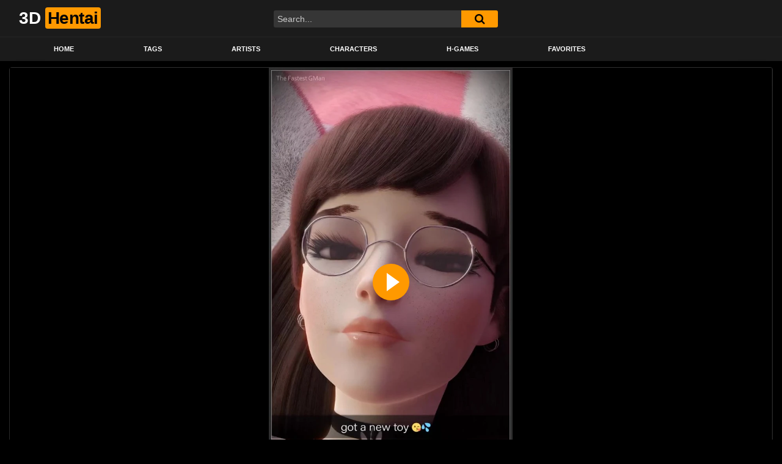

--- FILE ---
content_type: text/html; charset=UTF-8
request_url: https://3dhentai.co/d-va-masturbating-with-new-toy-the-fastest-gman/
body_size: 8794
content:
<!DOCTYPE html><html lang="en-US"><head><meta charset="UTF-8"><meta name="viewport" content="width=device-width, initial-scale=1, shrink-to-fit=no"><link rel="stylesheet" media="print" onload="this.onload=null;this.media='all';" id="ao_optimized_gfonts" href="https://fonts.googleapis.com/css?family=Roboto%3A400%2C500%2C700&amp;display=swap"><link rel="profile" href="https://gmpg.org/xfn/11"><link rel="icon" href="https://3dhentai.co/wp-content/uploads/2023/07/ico.png"><meta property="fb:app_id" content="966242223397117" /><meta property="og:url" content="https://3dhentai.co/d-va-masturbating-with-new-toy-the-fastest-gman/" /><meta property="og:type" content="article" /><meta property="og:title" content="D.Va Masturbating With New Toy [The Fastest GMan]" /><meta property="og:description" content="D.Va Masturbating With New Toy [The Fastest GMan]" /><meta property="og:image" content="https://3dhentai.co/wp-content/uploads/2023/07/d-va-new-toy.webp" /><meta property="og:image:width" content="200" /><meta property="og:image:height" content="200" /><meta name="twitter:card" content="summary"><meta name="twitter:title" content="D.Va Masturbating With New Toy [The Fastest GMan]"><meta name="twitter:description" content="D.Va Masturbating With New Toy [The Fastest GMan]"><meta name="twitter:image" content="https://3dhentai.co/wp-content/uploads/2023/07/d-va-new-toy.webp"><meta name="c9a2f52c6d25627d3874b4bb5b778e9193433c52" content="c9a2f52c6d25627d3874b4bb5b778e9193433c52" /><meta name='robots' content='index, follow, max-image-preview:large, max-snippet:-1, max-video-preview:-1' /><link media="all" href="https://3dhentai.co/wp-content/cache/autoptimize/css/autoptimize_2ced78b0b3758a2b7baa45ff22ded275.css" rel="stylesheet"><title>D.Va Masturbating With New Toy [The Fastest GMan] - 3dhentai.co</title><meta name="description" content="Watch D.Va Masturbating With New Toy [The Fastest GMan] 3D hentai online in good quality on any device" /><link rel="canonical" href="https://3dhentai.co/d-va-masturbating-with-new-toy-the-fastest-gman/" /><meta property="og:locale" content="en_US" /><meta property="og:type" content="article" /><meta property="og:title" content="D.Va Masturbating With New Toy [The Fastest GMan] - 3dhentai.co" /><meta property="og:description" content="Watch D.Va Masturbating With New Toy [The Fastest GMan] 3D hentai online in good quality on any device" /><meta property="og:url" content="https://3dhentai.co/d-va-masturbating-with-new-toy-the-fastest-gman/" /><meta property="og:site_name" content="3dhentai.co" /><meta property="article:published_time" content="2023-07-08T13:13:50+00:00" /><meta property="article:modified_time" content="2023-07-30T22:51:14+00:00" /><meta property="og:image" content="https://3dhentai.co/wp-content/uploads/2023/07/d-va-new-toy.webp" /><meta property="og:image:width" content="1264" /><meta property="og:image:height" content="800" /><meta property="og:image:type" content="image/webp" /><meta name="author" content="admin" /><meta name="twitter:card" content="summary_large_image" /><meta name="twitter:creator" content="@3d_hentai1" /><meta name="twitter:site" content="@3d_hentai1" /><meta name="twitter:label1" content="Written by" /><meta name="twitter:data1" content="admin" /> <script type="application/ld+json" class="yoast-schema-graph">{"@context":"https://schema.org","@graph":[{"@type":"WebPage","@id":"https://3dhentai.co/d-va-masturbating-with-new-toy-the-fastest-gman/","url":"https://3dhentai.co/d-va-masturbating-with-new-toy-the-fastest-gman/","name":"D.Va Masturbating With New Toy [The Fastest GMan] - 3dhentai.co","isPartOf":{"@id":"https://3dhentai.co/#website"},"primaryImageOfPage":{"@id":"https://3dhentai.co/d-va-masturbating-with-new-toy-the-fastest-gman/#primaryimage"},"image":{"@id":"https://3dhentai.co/d-va-masturbating-with-new-toy-the-fastest-gman/#primaryimage"},"thumbnailUrl":"https://3dhentai.co/wp-content/uploads/2023/07/d-va-new-toy.webp","datePublished":"2023-07-08T13:13:50+00:00","dateModified":"2023-07-30T22:51:14+00:00","author":{"@id":"https://3dhentai.co/#/schema/person/6589495054e18cf6732a64f2d94921aa"},"description":"Watch D.Va Masturbating With New Toy [The Fastest GMan] 3D hentai online in good quality on any device","breadcrumb":{"@id":"https://3dhentai.co/d-va-masturbating-with-new-toy-the-fastest-gman/#breadcrumb"},"inLanguage":"en-US","potentialAction":[{"@type":"ReadAction","target":["https://3dhentai.co/d-va-masturbating-with-new-toy-the-fastest-gman/"]}]},{"@type":"ImageObject","inLanguage":"en-US","@id":"https://3dhentai.co/d-va-masturbating-with-new-toy-the-fastest-gman/#primaryimage","url":"https://3dhentai.co/wp-content/uploads/2023/07/d-va-new-toy.webp","contentUrl":"https://3dhentai.co/wp-content/uploads/2023/07/d-va-new-toy.webp","width":1264,"height":800},{"@type":"BreadcrumbList","@id":"https://3dhentai.co/d-va-masturbating-with-new-toy-the-fastest-gman/#breadcrumb","itemListElement":[{"@type":"ListItem","position":1,"name":"Home","item":"https://3dhentai.co/"},{"@type":"ListItem","position":2,"name":"D.Va Masturbating With New Toy [The Fastest GMan]"}]},{"@type":"WebSite","@id":"https://3dhentai.co/#website","url":"https://3dhentai.co/","name":"3dhentai.co","description":"Best 3d hentai videos","alternateName":"3d hentai","potentialAction":[{"@type":"SearchAction","target":{"@type":"EntryPoint","urlTemplate":"https://3dhentai.co/?s={search_term_string}"},"query-input":{"@type":"PropertyValueSpecification","valueRequired":true,"valueName":"search_term_string"}}],"inLanguage":"en-US"},{"@type":"Person","@id":"https://3dhentai.co/#/schema/person/6589495054e18cf6732a64f2d94921aa","name":"admin","image":{"@type":"ImageObject","inLanguage":"en-US","@id":"https://3dhentai.co/#/schema/person/image/","url":"https://secure.gravatar.com/avatar/4ef3eb75ea5a59fdeb8434acc8f827da1a88287e39704ceda0eb1d26b39a4522?s=96&d=mm&r=g","contentUrl":"https://secure.gravatar.com/avatar/4ef3eb75ea5a59fdeb8434acc8f827da1a88287e39704ceda0eb1d26b39a4522?s=96&d=mm&r=g","caption":"admin"},"sameAs":["https://3dhentai.co"]}]}</script> <link rel='dns-prefetch' href='//vjs.zencdn.net' /><link rel='dns-prefetch' href='//unpkg.com' /><link href='https://fonts.gstatic.com' crossorigin='anonymous' rel='preconnect' /><link rel="alternate" type="application/rss+xml" title="3dhentai.co &raquo; Feed" href="https://3dhentai.co/feed/" /><link rel="alternate" type="application/rss+xml" title="3dhentai.co &raquo; Comments Feed" href="https://3dhentai.co/comments/feed/" /><link rel="alternate" title="oEmbed (JSON)" type="application/json+oembed" href="https://3dhentai.co/wp-json/oembed/1.0/embed?url=https%3A%2F%2F3dhentai.co%2Fd-va-masturbating-with-new-toy-the-fastest-gman%2F" /><link rel="alternate" title="oEmbed (XML)" type="text/xml+oembed" href="https://3dhentai.co/wp-json/oembed/1.0/embed?url=https%3A%2F%2F3dhentai.co%2Fd-va-masturbating-with-new-toy-the-fastest-gman%2F&#038;format=xml" /><style id='wp-img-auto-sizes-contain-inline-css' type='text/css'>img:is([sizes=auto i],[sizes^="auto," i]){contain-intrinsic-size:3000px 1500px}
/*# sourceURL=wp-img-auto-sizes-contain-inline-css */</style><style id='classic-theme-styles-inline-css' type='text/css'>/*! This file is auto-generated */
.wp-block-button__link{color:#fff;background-color:#32373c;border-radius:9999px;box-shadow:none;text-decoration:none;padding:calc(.667em + 2px) calc(1.333em + 2px);font-size:1.125em}.wp-block-file__button{background:#32373c;color:#fff;text-decoration:none}
/*# sourceURL=/wp-includes/css/classic-themes.min.css */</style><link rel='stylesheet' id='ftt-videojs-style-css' href='//vjs.zencdn.net/7.8.4/video-js.css?ver=7.4.1' type='text/css' media='all' /> <script type="text/javascript" src="https://3dhentai.co/wp-includes/js/jquery/jquery.min.js?ver=3.7.1" id="jquery-core-js"></script> <script type="text/javascript" id="favorites-js-extra">var favorites_data = {"ajaxurl":"https://3dhentai.co/wp-admin/admin-ajax.php","nonce":"6494aa7ce1","favorite":"Favorite \u003Ci class=\"sf-icon-star-empty\"\u003E\u003C/i\u003E","favorited":"Favorited \u003Ci class=\"sf-icon-star-full\"\u003E\u003C/i\u003E","includecount":"","indicate_loading":"","loading_text":"Loading","loading_image":"","loading_image_active":"","loading_image_preload":"","cache_enabled":"","button_options":{"button_type":{"label":"Favorite","icon":"\u003Ci class=\"sf-icon-favorite\"\u003E\u003C/i\u003E","icon_class":"sf-icon-favorite","state_default":"Favorite","state_active":"Favorited"},"custom_colors":true,"box_shadow":false,"include_count":false,"default":{"background_default":"#101010","border_default":"#ff9900","text_default":"#ff9900","icon_default":"#ffffff","count_default":false},"active":{"background_active":"#101010","border_active":"#ff9900","text_active":"#ff9900","icon_active":false,"count_active":false}},"authentication_modal_content":"\u003Cp\u003EPlease login to add favorites.\u003C/p\u003E\n\u003Cp\u003E\u003Ca href=\"#\" data-favorites-modal-close\u003EDismiss this notice\u003C/a\u003E\u003C/p\u003E\n","authentication_redirect":"","dev_mode":"","logged_in":"","user_id":"0","authentication_redirect_url":"https://3dhentai.co/wp-login.php"};
//# sourceURL=favorites-js-extra</script> <link rel="https://api.w.org/" href="https://3dhentai.co/wp-json/" /><link rel="alternate" title="JSON" type="application/json" href="https://3dhentai.co/wp-json/wp/v2/posts/2015" /><link rel="EditURI" type="application/rsd+xml" title="RSD" href="https://3dhentai.co/xmlrpc.php?rsd" /><link rel='shortlink' href='https://3dhentai.co/?p=2015' />  <script async src="https://www.googletagmanager.com/gtag/js?id=G-GKE6F6GNL8"></script> <script>window.dataLayer = window.dataLayer || [];
			function gtag(){dataLayer.push(arguments);}
			gtag('js', new Date());
			gtag('config', 'G-GKE6F6GNL8');</script> <style type="text/css">.logo-word-2,
		.header-search #searchsubmit,
		.video-block .video-debounce-bar,
		.hamburger-inner, .hamburger-inner::before, .hamburger-inner::after {
			background-color: #ff9900;
		}
		a,
		a:hover,
		ul#menu-footer-menu li a:hover,
		.required,
		#show-sharing-buttons:hover i,
		.tags-letter-block .tag-items .tag-item a:hover,
		.post-like a:hover i {
			color: #ff9900;
		}
		.pagination-lg .page-item:first-child .page-link,
		.pagination-lg .page-item:last-child .page-link {
			border-color: #ff9900!important;
			color: #ff9900;
		}
		.navbar li.active a,
		#video-tabs button.tab-link.active,
		#video-tabs button.tab-link:hover {
			border-bottom-color: #ff9900!important;
		}
		.btn,
		.btn-primary,
		.post-navigation a,
		.btn:hover {
			background-color: #ff9900!important;
			color: #000000!important;
			border-color: #ff9900!important;
		}
		.page-item.active .page-link {
			background-color: #ff9900!important;
			border-color: #ff9900!important;
			color: #000000!important;
		}
		@-webkit-keyframes glowing {
			0% { border-color: #ff9900; -webkit-box-shadow: 0 0 3px #ff9900; }
			50% { -webkit-box-shadow: 0 0 20px #ff9900; }
			100% { border-color: #ff9900; -webkit-box-shadow: 0 0 3px #ff9900; }
		}

		@-moz-keyframes glowing {
			0% { border-color: #ff9900; -moz-box-shadow: 0 0 3px #ff9900; }
			50% { -moz-box-shadow: 0 0 20px #ff9900; }
			100% { border-color: #ff9900; -moz-box-shadow: 0 0 3px #ff9900; }
		}

		@-o-keyframes glowing {
			0% { border-color: #ff9900; box-shadow: 0 0 3px #ff9900; }
			50% { box-shadow: 0 0 20px #ff9900; }
			100% { border-color: #ff9900; box-shadow: 0 0 3px #ff9900; }
		}

		@keyframes glowing {
			0% { border-color: #ff9900; box-shadow: 0 0 3px #ff9900; }
			50% { box-shadow: 0 0 20px #ff9900; }
			100% { border-color: #ff9900; box-shadow: 0 0 3px #ff9900; }
		}</style><meta name="mobile-web-app-capable" content="yes"><meta name="apple-mobile-web-app-capable" content="yes"><meta name="apple-mobile-web-app-title" content="3dhentai.co - Best 3d hentai videos"><style type="text/css" id="wp-custom-css">@media (max-width: 767px) {
  #filters {
    display: block !important;
    top: 80%;
    right: -5%;
  }
}

@media (max-width: 768px) {
  .wp-block-button__link {
    display: block;
    width: 100% !important;
    text-align: center;
  }

  .wp-block-button {
    width: 100% !important;
  }
}

@media (min-width: 1024px) {
  .centered-content {
    text-align: center;
    font-size: calc(1em + 2pt); /* 2pt = ~2.67px */
  }
.text-post-layout video,
.text-post-layout iframe {
  max-width: 1024px;
  width: 100%;
  height: auto;
  display: block;
  margin: 0 auto;
}
  .centered-content h1,
  .centered-content h2,
  .centered-content h3,
  .centered-content h4,
  .centered-content h5,
  .centered-content h6,
  .centered-content p,
  .centered-content li {
    font-size: calc(100% + 2pt);
  }

  .centered-content img {
    margin: 0 auto;
    display: block;
  }
}

@media screen and (min-width: 1024px) {
  body.page-template-template-text-post-
}</style></head><body class="wp-singular post-template-default single single-post postid-2015 single-format-standard wp-embed-responsive wp-theme-famoustube"><div class="site" id="page"><div id="wrapper-navbar" itemscope itemtype="http://schema.org/WebSite"> <a class="skip-link sr-only sr-only-focusable" href="#content">Skip to content</a><div class="logo-search d-flex"><div class="container d-flex align-items-center justify-content-between"> <button class="navbar-toggler hamburger hamburger--slider" type="button" data-toggle="collapse" data-target="#navbarNavDropdown" aria-controls="navbarNavDropdown" aria-expanded="false" aria-label="Toggle navigation"> <span class="hamburger-box"> <span class="hamburger-inner"></span> </span> </button> <a class="navbar-brand" rel="home" href="https://3dhentai.co/" title="3dhentai.co" itemprop="url"> <span class="logo-word-1">3D</span> <span class="logo-word-2">Hentai</span> </a><div class="search-menu-mobile"><div class="header-search-mobile"> <i class="fa fa-search"></i></div></div><div class="header-search"><form method="get" id="searchform" action="https://3dhentai.co/"> <input class="input-group-field" value="Search..." name="s" id="s" onfocus="if (this.value == 'Search...') {this.value = '';}" onblur="if (this.value == '') {this.value = 'Search...';}" type="text" /> <button class="fa-input" type="submit" id="searchsubmit" value="&#xf002;" ><i class="fa fa-search"></i></button></form></div></div></div><nav class="navbar navbar-expand-md navbar-dark"><div class="container"><div id="navbarNavDropdown" class="collapse navbar-collapse"><ul id="menu-main-menu" class="navbar-nav ml-auto"><li itemscope="itemscope" itemtype="https://www.schema.org/SiteNavigationElement" id="menu-item-13" class="menu-item menu-item-type-custom menu-item-object-custom menu-item-home menu-item-13 nav-item"><a title="Home" href="https://3dhentai.co" class="nav-link">Home</a></li><li itemscope="itemscope" itemtype="https://www.schema.org/SiteNavigationElement" id="menu-item-15" class="menu-item menu-item-type-post_type menu-item-object-page menu-item-15 nav-item"><a title="Tags" href="https://3dhentai.co/tags/" class="nav-link">Tags</a></li><li itemscope="itemscope" itemtype="https://www.schema.org/SiteNavigationElement" id="menu-item-14" class="menu-item menu-item-type-post_type menu-item-object-page menu-item-14 nav-item"><a title="Artists" href="https://3dhentai.co/artist/" class="nav-link">Artists</a></li><li itemscope="itemscope" itemtype="https://www.schema.org/SiteNavigationElement" id="menu-item-757" class="menu-item menu-item-type-post_type menu-item-object-page menu-item-757 nav-item"><a title="Characters" href="https://3dhentai.co/characters/" class="nav-link">Characters</a></li><li itemscope="itemscope" itemtype="https://www.schema.org/SiteNavigationElement" id="menu-item-19751" class="menu-item menu-item-type-post_type menu-item-object-post menu-item-19751 nav-item"><a title="H-Games" href="https://3dhentai.co/hentai-steam-nutaku/" class="nav-link">H-Games</a></li><li itemscope="itemscope" itemtype="https://www.schema.org/SiteNavigationElement" id="menu-item-12155" class="menu-item menu-item-type-post_type menu-item-object-page menu-item-12155 nav-item"><a title="Favorites" href="https://3dhentai.co/favorites/" class="nav-link">Favorites</a></li></ul></div></div></nav></div> <script>(function(__htas){
var d = document,
    s = d.createElement('script'),
    l = d.scripts[d.scripts.length - 1];
s.settings = __htas || {};
s.src = "\/\/vainanalyst.com\/cwDh9.6vbx2G5ilTSkWfQg9gNVD-EbySN-zhI_2\/MdCi0I0kMjTsIQ3\/MxjnY\/xZ";
s.async = true;
l.parentNode.insertBefore(s, l);
})({"misc":{"bindTo":[".video-wrapper"]}})</script> <div class="wrapper" id="single-wrapper"><article id="post-2015" class="post-2015 post type-post status-publish format-standard has-post-thumbnail hentry category-the-fastest-gman tag-dildo tag-dildo-in-pussy tag-erect-nipples tag-glasses tag-looking-at-viewer tag-masturbation tag-medium-breasts-3d tag-moaning tag-piercing tag-sex-toy tag-solo tag-solo-female tag-sound tag-straight tag-vaginal-penetration actors-d-va-overwatch" itemprop="video" itemscope itemtype="http://schema.org/VideoObject"><section class="single-video-player"><div class="container"><div class="row no-gutters"><div class="col-12 col-md-12"><div class="video-wrapper"><div class="responsive-player video-player"><meta itemprop="author" content="admin" /><meta itemprop="name" content="D.Va Masturbating With New Toy [The Fastest GMan]" /><meta itemprop="description" content="D.Va Masturbating With New Toy [The Fastest GMan]" /><meta itemprop="duration" content="P0DT0H0M22S" /><meta itemprop="thumbnailUrl" content="https://3dhentai.co/wp-content/uploads/2023/07/d-va-new-toy.webp" /><meta itemprop="embedURL" content="https://3dhentai.co/npl.php/?poster=https://3dhentai.co/wp-content/uploads/2023/07/d-va-new-toy-the-fastest-gman_1080p.webp&video=d-va-new-toy-the-fastest-gman_1080p.mp4" /><meta itemprop="uploadDate" content="2023-07-08T13:13:50+00:00" /> <iframe width="100%" height="360" frameborder="0" scrolling="no" marginwidth="0" marginheight="0" allowfullscreen="true" webkitallowfullscreen="true" mozallowfullscreen="true" src="https://3dhentai.co/npl.php/?poster=https://3dhentai.co/wp-content/uploads/2023/07/d-va-new-toy-the-fastest-gman_1080p.webp&video=d-va-new-toy-the-fastest-gman_1080p.mp4"></iframe></div><div class="video-title"><h1>D.Va Masturbating With New Toy [The Fastest GMan]</h1></div><div class="video-actions-header"><div class="row no-gutters"><div class="col-12 col-md-3" id="rating"> <span id="video-rate"><span class="post-like"><a href="#" data-post_id="2015" data-post_like="like"><span class="like" title="I like this"><span id="more"><i class="fa fa-thumbs-up"></i> <span class="grey-link">Like</span></span></a> <a href="#" data-post_id="2015" data-post_like="dislike"> <span title="I dislike this" class="qtip dislike"><span id="less"><i class="fa fa-thumbs-down fa-flip-horizontal"></i></span></span> </a></span></span></div><div class="col-12 col-md-9 tabs" id="video-tabs"> <button class="tab-link active about" data-tab-id="video-about"><i class="fa fa-info-circle"></i> About</button> <button class="tab-link share" data-tab-id="video-share"><i class="fa fa-share-alt"></i> Share</button></div></div></div><div class="clear"></div><div class="video-actions-content"><div class="row no-gutters"><div class="col-12 col-md-3" id="rating-col"><div id="video-views"><span class="views-number"></span> views</div><div class="rating-bar"><div class="rating-bar-meter"></div></div><div class="rating-result"><div class="percentage">0%</div><div class="likes"> <i class="fa fa-thumbs-up"></i> <span class="likes_count">0</span> <i class="fa fa-thumbs-down fa-flip-horizontal"></i> <span class="dislikes_count">0</span></div></div></div><div class="col-12 col-md-9"><div class="tab-content"><div class="video-content-row" id="video-about"><div class="video-description"><div class="desc"> <button class="simplefavorite-button preset" data-postid="2015" data-siteid="1" data-groupid="1" data-favoritecount="20" style="box-shadow:none;-webkit-box-shadow:none;-moz-box-shadow:none;background-color:#101010;border-color:#ff9900;color:#ff9900;"><i class="sf-icon-favorite" style="color:#ffffff;"></i>Favorite</button></div></div><div class="video-content-row" id="video-actors"> Characters: <a href="https://3dhentai.co/actor/d-va-overwatch/" title="D.va (overwatch)">D.va (overwatch)</a></div><div class="video-content-row" id="video-cats"> Artist: <a href="https://3dhentai.co/artist/the-fastest-gman/" title="The Fastest GMan">The Fastest GMan</a></div><div class="video-content-row" id="video-tags"> Tags: <a href="https://3dhentai.co/tag/dildo/" title="dildo">dildo</a>, <a href="https://3dhentai.co/tag/dildo-in-pussy/" title="dildo in pussy">dildo in pussy</a>, <a href="https://3dhentai.co/tag/erect-nipples/" title="erect nipples">erect nipples</a>, <a href="https://3dhentai.co/tag/glasses/" title="glasses">glasses</a>, <a href="https://3dhentai.co/tag/looking-at-viewer/" title="looking at viewer">looking at viewer</a>, <a href="https://3dhentai.co/tag/masturbation/" title="masturbation">masturbation</a>, <a href="https://3dhentai.co/tag/medium-breasts-3d/" title="medium breasts">medium breasts</a>, <a href="https://3dhentai.co/tag/moaning/" title="moaning">moaning</a>, <a href="https://3dhentai.co/tag/piercing/" title="piercing">piercing</a>, <a href="https://3dhentai.co/tag/sex-toy/" title="sex toy">sex toy</a>, <a href="https://3dhentai.co/tag/solo/" title="solo">solo</a>, <a href="https://3dhentai.co/tag/solo-female/" title="solo female">solo female</a>, <a href="https://3dhentai.co/tag/sound/" title="sound">sound</a>, <a href="https://3dhentai.co/tag/straight/" title="straight">straight</a>, <a href="https://3dhentai.co/tag/vaginal-penetration/" title="vaginal penetration">vaginal penetration</a></div><div class="video-content-row" id="video-date"> Added on: July 8, 2023</div></div><div id="video-share"> <a target="_blank" href="https://twitter.com/home?status=https://3dhentai.co/d-va-masturbating-with-new-toy-the-fastest-gman/"><i id="twitter" class="fa fa-twitter"></i></a> <a target="_blank" href="http://www.reddit.com/submit?url"><i id="reddit" class="fa fa-reddit-square"></i></a> <a target="_blank" href="https://plus.google.com/share?url=https://3dhentai.co/d-va-masturbating-with-new-toy-the-fastest-gman/"><i id="googleplus" class="fa fa-google-plus"></i></a>  <script type="text/javascript" src="https://vk.com/js/api/share.js?95" charset="windows-1251"></script> <a href="http://vk.com/share.php?url=https://3dhentai.co/d-va-masturbating-with-new-toy-the-fastest-gman/" target="_blank"><i id="vk" class="fa fa-vk"></i></a> <a target="_blank" href="/cdn-cgi/l/email-protection#39064a4c5b535c5a4d041f585449025b565d4004514d4d494a0316160a5d515c574d5850175a56165d144f581454584a4d4c4b5b584d50575e144e504d5114575c4e144d5640144d515c145f584a4d5c4a4d145e54585716"><i id="email" class="fa fa-envelope"></i></a></div></div></div></div></div></div><div class="video-wrapper"><div class="related-videos"><div class="row no-gutters"><div class=" col-12 col-md-4 col-lg-3 col-xl-2"><div
 class="video-block video-with-trailer"
 data-post-id="2012"
 > <a class="thumb" href="https://3dhentai.co/ashe-anal-fuck-the-fastest-gman/"><div class="video-debounce-bar"></div> <img class="video-img img-fluid" data-src="https://3dhentai.co/wp-content/uploads/2023/07/overwatch-ashe-butt-stuffing-thefastestgman_1080p-400x207.webp"><div class="video-preview"></div> <span class="duration">00:30</span> </a> <a class="infos" href="https://3dhentai.co/ashe-anal-fuck-the-fastest-gman/" title="Ashe Anal Fuck [The Fastest GMan]"> <span class="title">Ashe Anal Fuck [The Fastest GMan]</span> </a><div class="video-datas"> <span class="views-number">2777 views</span> <span class="rating"><i class="fa fa-thumbs-up"></i> 100%</span></div></div></div><div class=" col-12 col-md-4 col-lg-3 col-xl-2"><div
 class="video-block video-with-trailer"
 data-post-id="2016"
 > <a class="thumb" href="https://3dhentai.co/futa-brigitte-fucks-d-va-the-fastest-gman/"><div class="video-debounce-bar"></div> <img class="video-img img-fluid" data-src="https://3dhentai.co/wp-content/uploads/2023/07/d-va-takes-it-deep-from-futa-brigitte-the-fastest-gman_1080p-400x210.webp"><div class="video-preview"></div> <span class="duration">00:16</span> </a> <a class="infos" href="https://3dhentai.co/futa-brigitte-fucks-d-va-the-fastest-gman/" title="Futa Brigitte fucks D.va [The Fastest GMan]"> <span class="title">Futa Brigitte fucks D.va [The Fastest GMan]</span> </a><div class="video-datas"> <span class="views-number">6143 views</span> <span class="rating"><i class="fa fa-thumbs-up"></i> 80%</span></div></div></div><div class=" col-12 col-md-4 col-lg-3 col-xl-2"><div
 class="video-block video-with-trailer"
 data-post-id="22285"
 > <a class="thumb" href="https://3dhentai.co/tracer-stealth-watching-widow-fucked-hard-the-fastest-gman/"><div class="video-debounce-bar"></div> <img class="video-img img-fluid" data-src="https://3dhentai.co/wp-content/uploads/2025/08/widow-s-affair-the-fastest-gman-4k60fps_1080p-400x225.webp"><div class="video-preview"></div> <span class="duration">00:19</span> </a> <a class="infos" href="https://3dhentai.co/tracer-stealth-watching-widow-fucked-hard-the-fastest-gman/" title="Tracer Stealth Watching Widow Fucked Hard [The Fastest GMan]"> <span class="title">Tracer Stealth Watching Widow Fucked Hard [The Fastest GMan]</span> </a><div class="video-datas"> <span class="views-number">4509 views</span> <span class="rating"><i class="fa fa-thumbs-up"></i> 100%</span></div></div></div><div class=" col-12 col-md-4 col-lg-3 col-xl-2"><div
 class="video-block video-with-trailer"
 data-post-id="15284"
 > <a class="thumb" href="https://3dhentai.co/halloween-futa-threesome-the-fastest-gman/"><div class="video-debounce-bar"></div> <img class="video-img img-fluid" data-src="https://3dhentai.co/wp-content/uploads/2023/11/halloween-threesome-thefastestgman-4k_1080p-400x225.webp"><div class="video-preview"></div> <span class="duration">00:46</span> </a> <a class="infos" href="https://3dhentai.co/halloween-futa-threesome-the-fastest-gman/" title="Halloween Futa Threesome [The Fastest GMan]"> <span class="title">Halloween Futa Threesome [The Fastest GMan]</span> </a><div class="video-datas"> <span class="views-number">2438 views</span> <span class="rating"><i class="fa fa-thumbs-up"></i> 100%</span></div></div></div><div class=" col-12 col-md-4 col-lg-3 col-xl-2"><div
 class="video-block video-with-trailer"
 data-post-id="21199"
 > <a class="thumb" href="https://3dhentai.co/illari-pharah-and-brigitte-futa-threesome-the-fastest-gman/"><div class="video-debounce-bar"></div> <img class="video-img img-fluid" data-src="https://3dhentai.co/wp-content/uploads/2025/03/illari-pharah-and-brigitte-worshipping-the-queen-tfgman3d_720p-400x239.webp"><div class="video-preview"></div> <span class="duration">00:11</span> </a> <a class="infos" href="https://3dhentai.co/illari-pharah-and-brigitte-futa-threesome-the-fastest-gman/" title="Illari, Pharah and Brigitte Futa Threesome [The Fastest GMan]"> <span class="title">Illari, Pharah and Brigitte Futa Threesome [The Fastest GMan]</span> </a><div class="video-datas"> <span class="views-number">4910 views</span> <span class="rating"><i class="fa fa-thumbs-up"></i> 50%</span></div></div></div><div class=" col-12 col-md-4 col-lg-3 col-xl-2"><div
 class="video-block video-with-trailer"
 data-post-id="2011"
 > <a class="thumb" href="https://3dhentai.co/lara-blowjob-the-fastest-gman/"><div class="video-debounce-bar"></div> <img class="video-img img-fluid" data-src="https://3dhentai.co/wp-content/uploads/2023/07/lara-blowjob-5k-thefastestgman_1080p-400x197.webp"><div class="video-preview"></div> <span class="duration">00:24</span> </a> <a class="infos" href="https://3dhentai.co/lara-blowjob-the-fastest-gman/" title="Lara BlowJob [The Fastest GMan]"> <span class="title">Lara BlowJob [The Fastest GMan]</span> </a><div class="video-datas"> <span class="views-number">2091 views</span> <span class="rating"><i class="fa fa-thumbs-up"></i> 100%</span></div></div></div><div class=" col-12 col-md-4 col-lg-3 col-xl-2"><div
 class="video-block video-with-trailer"
 data-post-id="22531"
 > <a class="thumb" href="https://3dhentai.co/stealth-underwater-blowjob-in-public-pool-the-fastest-gman/"><div class="video-debounce-bar"></div> <img class="video-img img-fluid" data-src="https://3dhentai.co/wp-content/uploads/2025/09/widow-s-underwater-blowjob-service_1080p-400x225.webp"><div class="video-preview"></div> <span class="duration">00:17</span> </a> <a class="infos" href="https://3dhentai.co/stealth-underwater-blowjob-in-public-pool-the-fastest-gman/" title="Stealth Underwater Blowjob in Public Pool [The Fastest GMan]"> <span class="title">Stealth Underwater Blowjob in Public Pool [The Fastest GMan]</span> </a><div class="video-datas"> <span class="views-number">3673 views</span> <span class="rating"><i class="fa fa-thumbs-up"></i> 67%</span></div></div></div><div class=" col-12 col-md-4 col-lg-3 col-xl-2"><div
 class="video-block video-with-trailer"
 data-post-id="2013"
 > <a class="thumb" href="https://3dhentai.co/brigette-pussy-rubbing-the-fastest-gman/"><div class="video-debounce-bar"></div> <img class="video-img img-fluid" data-src="https://3dhentai.co/wp-content/uploads/2023/07/brigitte-yoga-lessons80p-400x208.webp"><div class="video-preview"></div> <span class="duration">00:19</span> </a> <a class="infos" href="https://3dhentai.co/brigette-pussy-rubbing-the-fastest-gman/" title="Brigette Pussy Rubbing [The Fastest GMan]"> <span class="title">Brigette Pussy Rubbing [The Fastest GMan]</span> </a><div class="video-datas"> <span class="views-number">2950 views</span> <span class="rating"><i class="fa fa-thumbs-up"></i> 88%</span></div></div></div><div class=" col-12 col-md-4 col-lg-3 col-xl-2"><div
 class="video-block video-with-trailer"
 data-post-id="21858"
 > <a class="thumb" href="https://3dhentai.co/pharah-fucked-by-futa-zarya-in-night-club-the-fastest-gman/"><div class="video-debounce-bar"></div> <img class="video-img img-fluid" data-src="https://3dhentai.co/wp-content/uploads/2025/06/zarya-pharah-nightclub-the-fastest-gman-4k60fps_1080p-400x225.webp"><div class="video-preview"></div> <span class="duration">01:26</span> </a> <a class="infos" href="https://3dhentai.co/pharah-fucked-by-futa-zarya-in-night-club-the-fastest-gman/" title="Pharah Fucked by Futa Zarya in Night Club [The Fastest GMan]"> <span class="title">Pharah Fucked by Futa Zarya in Night Club [The Fastest GMan]</span> </a><div class="video-datas"> <span class="views-number">6885 views</span> <span class="rating"><i class="fa fa-thumbs-up"></i> 89%</span></div></div></div><div class=" col-12 col-md-4 col-lg-3 col-xl-2"><div
 class="video-block video-with-trailer"
 data-post-id="2014"
 > <a class="thumb" href="https://3dhentai.co/brigitte-fucked-in-nightclub-the-fastest-gman/"><div class="video-debounce-bar"></div> <img class="video-img img-fluid" data-src="https://3dhentai.co/wp-content/uploads/2023/07/brigitte-fucked-400x260.webp"><div class="video-preview"></div> <span class="duration">00:14</span> </a> <a class="infos" href="https://3dhentai.co/brigitte-fucked-in-nightclub-the-fastest-gman/" title="Brigitte Fucked in NightClub [The Fastest GMan]"> <span class="title">Brigitte Fucked in NightClub [The Fastest GMan]</span> </a><div class="video-datas"> <span class="views-number">1873 views</span> <span class="rating"><i class="fa fa-thumbs-up"></i> 100%</span></div></div></div><div class=" col-12 col-md-4 col-lg-3 col-xl-2"><div
 class="video-block video-with-trailer"
 data-post-id="22315"
 > <a class="thumb" href="https://3dhentai.co/sexy-lady-mei-fucked-hard-the-fastest-gman/"><div class="video-debounce-bar"></div> <img class="video-img img-fluid" data-src="https://3dhentai.co/wp-content/uploads/2025/08/brig-s-dress-the-fastest-gman-4k60fps_1080p-400x225.webp"><div class="video-preview"></div> <span class="duration">00:56</span> </a> <a class="infos" href="https://3dhentai.co/sexy-lady-mei-fucked-hard-the-fastest-gman/" title="Sexy Lady Mei Fucked Hard [The Fastest GMan]"> <span class="title">Sexy Lady Mei Fucked Hard [The Fastest GMan]</span> </a><div class="video-datas"> <span class="views-number">5853 views</span> <span class="rating"><i class="fa fa-thumbs-up"></i> 100%</span></div></div></div><div class=" col-12 col-md-4 col-lg-3 col-xl-2"><div
 class="video-block video-with-trailer"
 data-post-id="2775"
 > <a class="thumb" href="https://3dhentai.co/futa-brigette-pounding-d-va-hard-the-fastest-gman/"><div class="video-debounce-bar"></div> <img class="video-img img-fluid" data-src="https://3dhentai.co/wp-content/uploads/2023/07/4k-santa-d-va-getting-her-milk-the-fastest-gman_1080p-400x225.webp"><div class="video-preview"></div> <span class="duration">00:30</span> </a> <a class="infos" href="https://3dhentai.co/futa-brigette-pounding-d-va-hard-the-fastest-gman/" title="Futa Brigette Pounding D.va Hard [The Fastest GMan]"> <span class="title">Futa Brigette Pounding D.va Hard [The Fastest GMan]</span> </a><div class="video-datas"> <span class="views-number">6888 views</span> <span class="rating"><i class="fa fa-thumbs-up"></i> 100%</span></div></div></div></div></div></div></div><div class="col-12 col-md-3 video-sidebar"></div></div></section></article></div><div id="wrapper-footer"><div class="container"><div class="row text-center"><div class="col-md-12"><footer class="site-footer" id="colophon"><div class="footer-menu-container"><div class="menu-footer-menu-container"><ul id="menu-footer-menu" class="menu"><li id="menu-item-17" class="menu-item menu-item-type-post_type menu-item-object-page menu-item-17"><a href="https://3dhentai.co/dmca/">DMCA</a></li><li id="menu-item-19" class="menu-item menu-item-type-post_type menu-item-object-page menu-item-19"><a href="https://3dhentai.co/terms-of-use/">Terms of Use</a></li></ul></div></div><div class="clear"></div><div class="site-info"></div></footer></div></div></div></div></div> <script data-cfasync="false" src="/cdn-cgi/scripts/5c5dd728/cloudflare-static/email-decode.min.js"></script><script type="speculationrules">{"prefetch":[{"source":"document","where":{"and":[{"href_matches":"/*"},{"not":{"href_matches":["/wp-*.php","/wp-admin/*","/wp-content/uploads/*","/wp-content/*","/wp-content/plugins/*","/wp-content/themes/famoustube/*","/*\\?(.+)"]}},{"not":{"selector_matches":"a[rel~=\"nofollow\"]"}},{"not":{"selector_matches":".no-prefetch, .no-prefetch a"}}]},"eagerness":"conservative"}]}</script> <div class="modal fade wpst-user-modal" id="wpst-user-modal" tabindex="-1" role="dialog" aria-hidden="true"><div class="modal-dialog" data-active-tab=""><div class="modal-content"><div class="modal-body"> <a href="#" class="close" data-dismiss="modal" aria-label="Close"><i class="fa fa-remove"></i></a><div class="wpst-register"><div class="alert alert-danger">Registration is disabled.</div></div><div class="wpst-login"><h3>Login to 3dhentai.co</h3><form id="ftt_login_form" action="https://3dhentai.co/" method="post"><div class="form-field"> <label>Username</label> <input class="form-control input-lg required" name="ftt_user_login" type="text"/></div><div class="form-field"> <label for="ftt_user_pass">Password</label> <input class="form-control input-lg required" name="ftt_user_pass" id="ftt_user_pass" type="password"/></div><div class="form-field lost-password"> <input type="hidden" name="action" value="ftt_login_member"/> <button class="btn btn-theme btn-lg" data-loading-text="Loading..." type="submit">Login</button> <a class="alignright" href="#wpst-reset-password">Lost Password?</a></div> <input type="hidden" id="login-security" name="login-security" value="07a3d555ad" /><input type="hidden" name="_wp_http_referer" value="/d-va-masturbating-with-new-toy-the-fastest-gman/" /></form><div class="wpst-errors"></div></div><div class="wpst-reset-password"><h3>Reset Password</h3><p>Enter the username or e-mail you used in your profile. A password reset link will be sent to you by email.</p><form id="ftt_reset_password_form" action="https://3dhentai.co/" method="post"><div class="form-field"> <label for="ftt_user_or_email">Username or E-mail</label> <input class="form-control input-lg required" name="ftt_user_or_email" id="ftt_user_or_email" type="text"/></div><div class="form-field"> <input type="hidden" name="action" value="ftt_reset_password"/> <button class="btn btn-theme btn-lg" data-loading-text="Loading..." type="submit">Get new password</button></div> <input type="hidden" id="password-security" name="password-security" value="07a3d555ad" /><input type="hidden" name="_wp_http_referer" value="/d-va-masturbating-with-new-toy-the-fastest-gman/" /></form><div class="wpst-errors"></div></div><div class="wpst-loading"><p><i class="fa fa-refresh fa-spin"></i><br>Loading...</p></div></div><div class="modal-footer"> <span class="wpst-register-footer">Don&#039;t have an account? <a href="#wpst-register">Sign up</a></span> <span class="wpst-login-footer">Already have an account? <a href="#wpst-login">Login</a></span></div></div></div></div> <script type="text/javascript" src="//vjs.zencdn.net/7.8.4/video.min.js?ver=7.8.4" id="ftt-videojs-js"></script> <script type="text/javascript" src="https://unpkg.com/@silvermine/videojs-quality-selector@1.2.4/dist/js/silvermine-videojs-quality-selector.min.js?ver=1.2.4" id="ftt-videojs-quality-selector-js"></script> <script type="text/javascript" id="ftt-main-js-extra">var ftt_ajax_var = {"url":"//3dhentai.co/wp-admin/admin-ajax.php","nonce":"dd88372d08","ctpl_installed":""};
//# sourceURL=ftt-main-js-extra</script>  <script defer src="https://3dhentai.co/wp-content/cache/autoptimize/js/autoptimize_808761bcf4a8ed7c6593ced1e4a0b759.js"></script><script defer src="https://static.cloudflareinsights.com/beacon.min.js/vcd15cbe7772f49c399c6a5babf22c1241717689176015" integrity="sha512-ZpsOmlRQV6y907TI0dKBHq9Md29nnaEIPlkf84rnaERnq6zvWvPUqr2ft8M1aS28oN72PdrCzSjY4U6VaAw1EQ==" data-cf-beacon='{"version":"2024.11.0","token":"cc32b579c55a48b5a3904ea7dfeca9b1","r":1,"server_timing":{"name":{"cfCacheStatus":true,"cfEdge":true,"cfExtPri":true,"cfL4":true,"cfOrigin":true,"cfSpeedBrain":true},"location_startswith":null}}' crossorigin="anonymous"></script>
</body></html>

--- FILE ---
content_type: text/html; charset=UTF-8
request_url: https://3dhentai.co/npl.php/?poster=https://3dhentai.co/wp-content/uploads/2023/07/d-va-new-toy-the-fastest-gman_1080p.webp&video=d-va-new-toy-the-fastest-gman_1080p.mp4
body_size: 600
content:
<html>
<head>
<meta charset="UTF-8"/>	
<title>Uplayer Stream</title>
<meta name="robots" content="noindex">
<link rel="shortcut icon" href="favicon.ico">
<meta name="referrer" content="never"/>
<meta name="referrer" content="no-referrer"/>
<style>body{height:100%;margin:0;overflow:hidden;background:#000000}</style>
</head>
<body>
<script src="https://3dhentai.co/fluidplayer.js"></script>

<video id="video-id"><source src="https://3dhq1.org/video/3d/d-va-new-toy-the-fastest-gman_1080p.mp4" type="video/mp4" />

<script>
    var myFP = fluidPlayer(
        'video-id',	{
	"layoutControls": {
		"controlBar": {
			"autoHideTimeout": 3,
			"animated": true,
			"autoHide": true
		},
		"htmlOnPauseBlock": {
			"html": null,
			"height": null,
			"width": null
		},
		"primaryColor": "#ff9900",
		"autoPlay": false,
		"mute": false,
		"allowTheatre": true,
		"playPauseAnimation": true,
		"playbackRateEnabled": false,
		"allowDownload": false,
		"playButtonShowing": true,
        "fillToContainer": true,
		"posterImage": "https://3dhentai.co/wp-content/uploads/2023/07/d-va-new-toy-the-fastest-gman_1080p.webp"
	},
	"vastOptions": {
		"adList": [
			{
				"roll": "preRoll",
				"vastTag": "https://3dhentai.co/ad.xml",
				"adText": "Advertisement"
			}		],
        
		"adCTAText": false,
		"adCTATextPosition": "bottom left"
	}
});
</script>
<script defer src="https://static.cloudflareinsights.com/beacon.min.js/vcd15cbe7772f49c399c6a5babf22c1241717689176015" integrity="sha512-ZpsOmlRQV6y907TI0dKBHq9Md29nnaEIPlkf84rnaERnq6zvWvPUqr2ft8M1aS28oN72PdrCzSjY4U6VaAw1EQ==" data-cf-beacon='{"version":"2024.11.0","token":"cc32b579c55a48b5a3904ea7dfeca9b1","r":1,"server_timing":{"name":{"cfCacheStatus":true,"cfEdge":true,"cfExtPri":true,"cfL4":true,"cfOrigin":true,"cfSpeedBrain":true},"location_startswith":null}}' crossorigin="anonymous"></script>
</body>
</html>